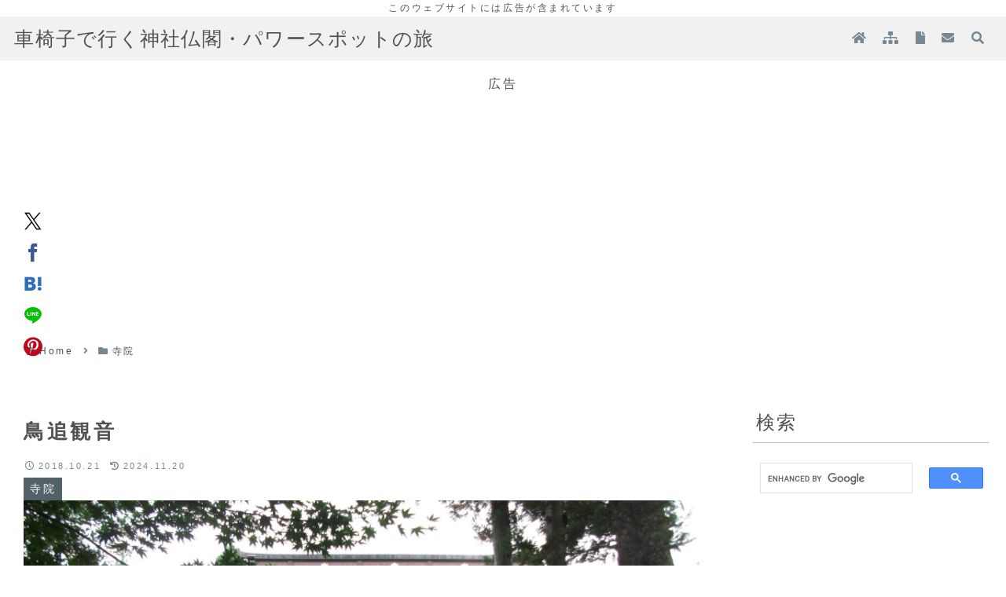

--- FILE ---
content_type: text/html; charset=UTF-8
request_url: https://members.cahier.org/common-lib/gsimap.php?latlng=37.575722,%20139.641333
body_size: 738
content:
<!DOCTYPE html>
<html>
<head>
  <meta charset="UTF-8">
  <meta name="robots" content="noindex">
  <meta name="google" content="notranslate">
  <title>地図（37.575722,  139.641333）</title>
  <link rel="stylesheet" href="https://unpkg.com/leaflet@1.9.4/dist/leaflet.css">
  <script src="https://unpkg.com/leaflet@1.9.4/dist/leaflet.js"></script>
  <script src="https://cdn.jsdelivr.net/npm/leaflet-sprite@1.0.0/dist/leaflet.sprite.min.js"></script>
  <style>
    #map { position: absolute; top: 0; left: 0; right: 0; bottom: 0; }
  </style>
</head>
<body>
  <div id="map"></div>
  <script>
    var lat = "37.575722";
    var lng = " 139.641333";
    var zoom = 16;
    var iconColor = "blue";

    var map = L.map('map').setView([lat, lng], zoom);

    L.Icon.Default.imagePath = 'https://unpkg.com/leaflet@1.3.1/dist/images/';

    L.tileLayer('https://cyberjapandata.gsi.go.jp/xyz/std/{z}/{x}/{y}.png', {
      attribution: '<a href="https://maps.gsi.go.jp/development/ichiran.html">国土地理院</a>',
      maxZoom: 18
    }).addTo(map);

    map.whenReady(() => 
      document.querySelectorAll('.leaflet-control-attribution a').forEach(link => {
        link.target = '_blank';
        link.rel = 'noopener';
      })
    );

    var marker = L.marker([lat, lng], {icon: L.spriteIcon(iconColor)}).addTo(map);
    L.control.scale({position: 'bottomleft', metric: true, imperial: false}).addTo(map);
  </script>
</body>
</html>
